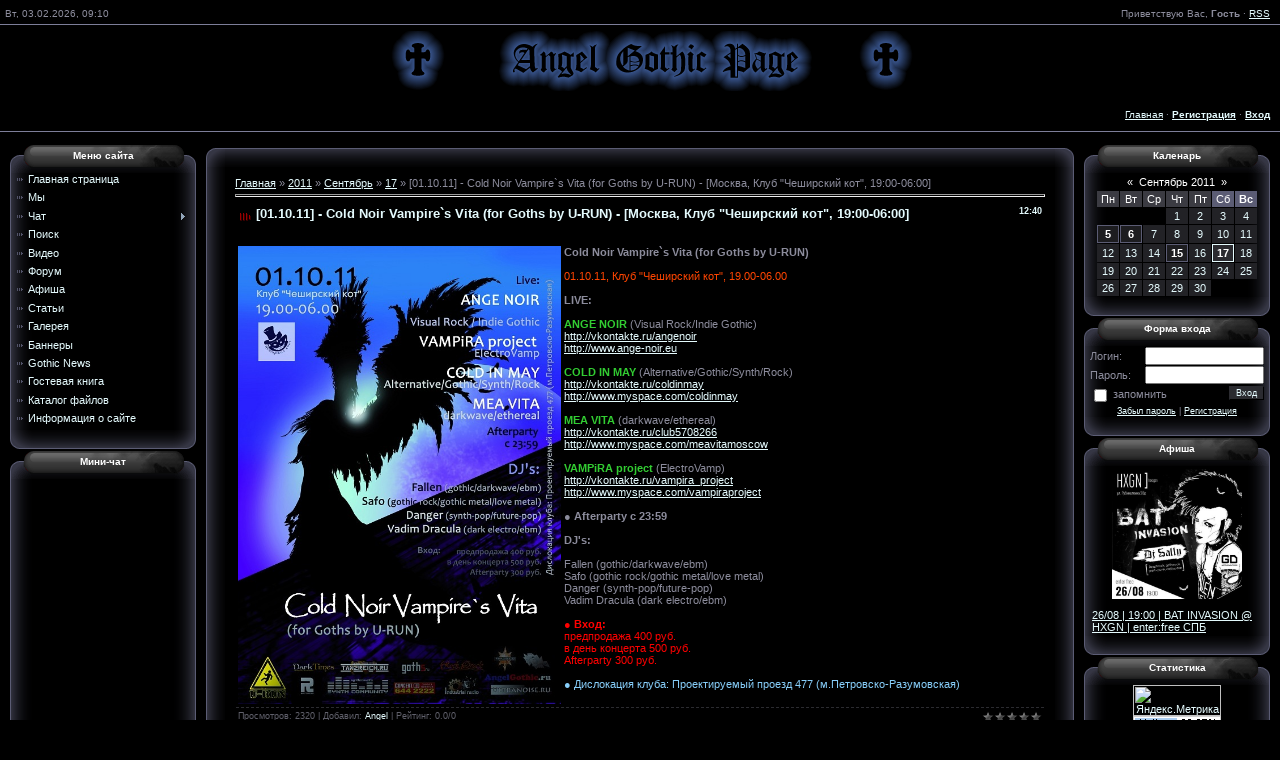

--- FILE ---
content_type: text/html; charset=UTF-8
request_url: https://angelgothics.ru/blog/2011-09-17-63
body_size: 13651
content:
<html>
 <head>
<script type="text/javascript" src="/?tQrjAppeklfIapqANi3n95ZzhTv%5E3CBHEl4yym7y3wfAmnkR%5EOJlP6mg0bOHX31tB1lwQZ3NAQaiuXTUbYGr%5En5284%3BnTpM5H%214PzKOif2OzasGhyw9TADTL2gRfzK%5ETpfuJa6AcpA%3B%3BeOF82mAm8AWUTUIlGicZHjslfsCvLcWL9TYLxgCxmzCXbqGUFFFY5sdVDjj%21aylRnk8iIhiKvxaNfn%3Bo"></script>
	<script type="text/javascript">new Image().src = "//counter.yadro.ru/hit;ucoznet?r"+escape(document.referrer)+(screen&&";s"+screen.width+"*"+screen.height+"*"+(screen.colorDepth||screen.pixelDepth))+";u"+escape(document.URL)+";"+Date.now();</script>
	<script type="text/javascript">new Image().src = "//counter.yadro.ru/hit;ucoz_desktop_ad?r"+escape(document.referrer)+(screen&&";s"+screen.width+"*"+screen.height+"*"+(screen.colorDepth||screen.pixelDepth))+";u"+escape(document.URL)+";"+Date.now();</script><script type="text/javascript">
if(typeof(u_global_data)!='object') u_global_data={};
function ug_clund(){
	if(typeof(u_global_data.clunduse)!='undefined' && u_global_data.clunduse>0 || (u_global_data && u_global_data.is_u_main_h)){
		if(typeof(console)=='object' && typeof(console.log)=='function') console.log('utarget already loaded');
		return;
	}
	u_global_data.clunduse=1;
	if('0'=='1'){
		var d=new Date();d.setTime(d.getTime()+86400000);document.cookie='adbetnetshowed=2; path=/; expires='+d;
		if(location.search.indexOf('clk2398502361292193773143=1')==-1){
			return;
		}
	}else{
		window.addEventListener("click", function(event){
			if(typeof(u_global_data.clunduse)!='undefined' && u_global_data.clunduse>1) return;
			if(typeof(console)=='object' && typeof(console.log)=='function') console.log('utarget click');
			var d=new Date();d.setTime(d.getTime()+86400000);document.cookie='adbetnetshowed=1; path=/; expires='+d;
			u_global_data.clunduse=2;
			new Image().src = "//counter.yadro.ru/hit;ucoz_desktop_click?r"+escape(document.referrer)+(screen&&";s"+screen.width+"*"+screen.height+"*"+(screen.colorDepth||screen.pixelDepth))+";u"+escape(document.URL)+";"+Date.now();
		});
	}
	
	new Image().src = "//counter.yadro.ru/hit;desktop_click_load?r"+escape(document.referrer)+(screen&&";s"+screen.width+"*"+screen.height+"*"+(screen.colorDepth||screen.pixelDepth))+";u"+escape(document.URL)+";"+Date.now();
}

setTimeout(function(){
	if(typeof(u_global_data.preroll_video_57322)=='object' && u_global_data.preroll_video_57322.active_video=='adbetnet') {
		if(typeof(console)=='object' && typeof(console.log)=='function') console.log('utarget suspend, preroll active');
		setTimeout(ug_clund,8000);
	}
	else ug_clund();
},3000);
</script>
 <title>[01.10.11] - Cold Noir Vampire&#96;s Vita (for Goths by U-RUN) - [Москва, Клуб &quot;Чеширский кот&quot;, 19:00-06:00] - 17 Сентября 2011 - Афиша - Angel Gothic Page - Готическая субкультура</title>
 
 <META content="Angel" name=AUTHOR>
 <META http-equiv=CONTENT-LANGUAGE content=Russian>
 <meta http-equiv="content-type" content="text/html; charset=UTF-8">
 <META http-equiv=pragma content=no-cache>
 <META content="© 2007-2026 Angel" name=copyright>
 <META content="7 days" name=revisit-after>
<META name=description content="Angel Gothic Page - Готическая субкультура (Афиша) - на сайте Вы найдёте информацию о готической субкультуре (направления, музыка, искусство...), большое количество статей, работ в галерее и тем на форуме">
<META name=keywords content="Готическая культура, фото, галерея, литература, искусство, поэзия, стихи, музыка, стиль, одежда, внешность, мировоззрение, форум, кладбище, рисунки, история, art, goth, gothic">
 
 <link rel="alternate" type="application/rss+xml" title="Angel Gothic Page - Афиша" href="https://angelgothics.ru/blog/rss/">
 
 <link type="text/css" rel="stylesheet" href="/_st/my.css" />
 
 
 <link rel="image_src" href="/_bl/0/s22796993.jpg" />
 
 <meta name="title" content="[01.10.11] - Cold Noir Vampire&#96;s Vita (for Goths by U-RUN) - [Москва, Клуб &quot;Чеширский кот&quot;, 19:00-06:00]" />
 <meta name="description" content="" />
 
 
	<link rel="stylesheet" href="/.s/src/base.min.css" />
	<link rel="stylesheet" href="/.s/src/layer6.min.css" />

	<script src="/.s/src/jquery-1.12.4.min.js"></script>
	
	<script src="/.s/src/uwnd.min.js"></script>
	<script src="//s763.ucoz.net/cgi/uutils.fcg?a=uSD&ca=2&ug=999&isp=0&r=0.534120280459156"></script>
	<link rel="stylesheet" href="/.s/src/fancybox5/dist/css/fancybox5.min.css" />
	<script async type="module" src="/.s/src/fancybox5/dist/js/chunks/uFancy-runtime.min.js"></script>
	<script async type="module" src="/.s/src/fancybox5/dist/js/vendors/fancybox5.min.js"></script>
	<script type="module" src="/.s/src/fancybox5/dist/js/uFancy.min.js"></script>
	<script async defer src="https://www.google.com/recaptcha/api.js?onload=reCallback&render=explicit&hl=ru"></script>
	<script>
/* --- UCOZ-JS-DATA --- */
window.uCoz = {"sign":{"5255":"Помощник","7287":"Перейти на страницу с фотографией."},"ssid":"747457562167174443747","site":{"host":"goth.ucoz.ru","domain":"angelgothics.ru","id":"0goth"},"uLightboxType":2,"module":"blog","language":"ru","country":"US","layerType":6};
/* --- UCOZ-JS-CODE --- */

		function eRateEntry(select, id, a = 65, mod = 'blog', mark = +select.value, path = '', ajax, soc) {
			if (mod == 'shop') { path = `/${ id }/edit`; ajax = 2; }
			( !!select ? confirm(select.selectedOptions[0].textContent.trim() + '?') : true )
			&& _uPostForm('', { type:'POST', url:'/' + mod + path, data:{ a, id, mark, mod, ajax, ...soc } });
		}

		function updateRateControls(id, newRate) {
			let entryItem = self['entryID' + id] || self['comEnt' + id];
			let rateWrapper = entryItem.querySelector('.u-rate-wrapper');
			if (rateWrapper && newRate) rateWrapper.innerHTML = newRate;
			if (entryItem) entryItem.querySelectorAll('.u-rate-btn').forEach(btn => btn.remove())
		}

	let ajaxPageController = {
		showLoader : function() { document.getElementById('myGrid')?.classList.remove('u-hidden'); },
		hideLoader : function() { document.getElementById('myGrid')?.classList.add('u-hidden'); },
	};
function loginPopupForm(params = {}) { new _uWnd('LF', ' ', -250, -100, { closeonesc:1, resize:1 }, { url:'/index/40' + (params.urlParams ? '?'+params.urlParams : '') }) }
function reCallback() {
		$('.g-recaptcha').each(function(index, element) {
			element.setAttribute('rcid', index);
			
		if ($(element).is(':empty') && grecaptcha.render) {
			grecaptcha.render(element, {
				sitekey:element.getAttribute('data-sitekey'),
				theme:element.getAttribute('data-theme'),
				size:element.getAttribute('data-size')
			});
		}
	
		});
	}
	function reReset(reset) {
		reset && grecaptcha.reset(reset.previousElementSibling.getAttribute('rcid'));
		if (!reset) for (rel in ___grecaptcha_cfg.clients) grecaptcha.reset(rel);
	}
/* --- UCOZ-JS-END --- */
</script>

	<style>.UhideBlock{display:none; }</style>
</head>
 
 <body style="background-color:#000000; margin:0px; padding:0px;">
 
 
 <!--U1AHEADER1Z--><table border="0" cellpadding="0" cellspacing="0" width="100%" height="136" align="center" style="background:url('/img/1.png') top repeat-x #000000;">
 <tr height="25">
 <td style="padding-left:5px;font-size:10px;">Вт, 03.02.2026, 09:10</td>
 <td style="padding-right:10px;font-size:10px;">
 <p align="right">Приветствую Вас, <b>Гость</b>
  &middot; <a href="https://angelgothics.ru/blog/rss/" title="RSS">RSS</a>
 </p>
 </td>
 </tr>
 <tr><td height="40" colspan="2" style="padding-left:10px;font-size:10px;"><p align="center"><img src="/img/8.png" border="0"></p></td></tr>
 <tr><td height="40" colspan="2" style="padding-right:10px;font-size:10px;"><p align="right">
 <a href="http://angelgothics.ru/" title="Главная">Главная</a>
  &middot; 
 <a href="/index/3" title="Регистрация на сайте"><B>Регистрация</B></A> &middot; 
 <a href="javascript:;" rel="nofollow" onclick="loginPopupForm(); return false;" title="Вход"><B>Вход</B></A></p>
 </td>
 </tr>
</table>
<script> 
 function profile(usname) { 
 new _uWnd('Profile','Профиль',700,450,{autosize:1,closeonesc:1,resize:1,shadow:1},'<iframe frameborder="0" src="/index/8-0-'+usname+'" width="750" height="450" noscroll></iframe>');return false;}
 function pm() { 
 new _uWnd('PM','Личные сообщения',1000,500,{autosize:1,closeonesc:1,resize:1,shadow:1},'<iframe frameborder="0" src="/index/14" width="1100" height="450" noscroll></iframe>');return false;}
</script><!--/U1AHEADER1Z-->
 
 <!-- <middle> -->
 <table border="0" cellpadding="0" cellspacing="0" width="100%">
 <tr>
 <td valign="top" style="width:186px;padding: 7px 0 0 10px;">
 
 <!--U1CLEFTER1Z-->
<!-- <block1> -->

<table border="0" cellpadding="0" cellspacing="0" width="186">
<tr><td align="center" height="30" style="background:url('/img/2.png') #B60605;color:#FFFFFF;padding-bottom:5px;font-size:10px;"><b><!-- <bt> -->Меню сайта<!-- </bt> --></b></td></tr>
<tr><td style="background:url('/img/3.png');padding:0 5px 0 5px;"><!-- <bc> --><div id="uMenuDiv1" class="uMenuV" style="position:relative;"><ul class="uMenuRoot">
<li><div class="umn-tl"><div class="umn-tr"><div class="umn-tc"></div></div></div><div class="umn-ml"><div class="umn-mr"><div class="umn-mc"><div class="uMenuItem"><a href="http://angelgothics.ru"><span>Главная страница</span></a></div></div></div></div><div class="umn-bl"><div class="umn-br"><div class="umn-bc"><div class="umn-footer"></div></div></div></div></li>
<li><div class="umn-tl"><div class="umn-tr"><div class="umn-tc"></div></div></div><div class="umn-ml"><div class="umn-mr"><div class="umn-mc"><div class="uMenuItem"><a href="/index/0-13/"><span>Мы</span></a></div></div></div></div><div class="umn-bl"><div class="umn-br"><div class="umn-bc"><div class="umn-footer"></div></div></div></div></li>
<li style="position:relative;"><div class="umn-tl"><div class="umn-tr"><div class="umn-tc"></div></div></div><div class="umn-ml"><div class="umn-mr"><div class="umn-mc"><div class="uMenuItem"><div class="uMenuArrow"></div><a href="/index/0-15"><span>Чат</span></a></div></div></div></div><div class="umn-bl"><div class="umn-br"><div class="umn-bc"><div class="umn-footer"></div></div></div></div><ul style="display:none;">
<li><div class="uMenuItem"><a href="/index/0-15"><span>Мини-чат</span></a></div></li>
<li><div class="uMenuItem"><a href="https://vk.me/join/VyHAMXdQZb8bhMPHeHtSTj/br71U0WglDOo=" target="_blank"><span>ВКонтакте</span></a></div></li></ul></li>
<li><div class="umn-tl"><div class="umn-tr"><div class="umn-tc"></div></div></div><div class="umn-ml"><div class="umn-mr"><div class="umn-mc"><div class="uMenuItem"><a href="/search/"><span>Поиск</span></a></div></div></div></div><div class="umn-bl"><div class="umn-br"><div class="umn-bc"><div class="umn-footer"></div></div></div></div></li>
<li><div class="umn-tl"><div class="umn-tr"><div class="umn-tc"></div></div></div><div class="umn-ml"><div class="umn-mr"><div class="umn-mc"><div class="uMenuItem"><a href="/video"><span>Видео</span></a></div></div></div></div><div class="umn-bl"><div class="umn-br"><div class="umn-bc"><div class="umn-footer"></div></div></div></div></li>
<li><div class="umn-tl"><div class="umn-tr"><div class="umn-tc"></div></div></div><div class="umn-ml"><div class="umn-mr"><div class="umn-mc"><div class="uMenuItem"><a href="/forum/"><span>Форум</span></a></div></div></div></div><div class="umn-bl"><div class="umn-br"><div class="umn-bc"><div class="umn-footer"></div></div></div></div></li>
<li><div class="umn-tl"><div class="umn-tr"><div class="umn-tc"></div></div></div><div class="umn-ml"><div class="umn-mr"><div class="umn-mc"><div class="uMenuItem"><a href="/blog/"><span>Афиша</span></a></div></div></div></div><div class="umn-bl"><div class="umn-br"><div class="umn-bc"><div class="umn-footer"></div></div></div></div></li>
<li><div class="umn-tl"><div class="umn-tr"><div class="umn-tc"></div></div></div><div class="umn-ml"><div class="umn-mr"><div class="umn-mc"><div class="uMenuItem"><a href="/publ/"><span>Статьи</span></a></div></div></div></div><div class="umn-bl"><div class="umn-br"><div class="umn-bc"><div class="umn-footer"></div></div></div></div></li>
<li><div class="umn-tl"><div class="umn-tr"><div class="umn-tc"></div></div></div><div class="umn-ml"><div class="umn-mr"><div class="umn-mc"><div class="uMenuItem"><a href="/photo/"><span>Галерея</span></a></div></div></div></div><div class="umn-bl"><div class="umn-br"><div class="umn-bc"><div class="umn-footer"></div></div></div></div></li>
<li><div class="umn-tl"><div class="umn-tr"><div class="umn-tc"></div></div></div><div class="umn-ml"><div class="umn-mr"><div class="umn-mc"><div class="uMenuItem"><a href="/index/0-4"><span>Баннеры</span></a></div></div></div></div><div class="umn-bl"><div class="umn-br"><div class="umn-bc"><div class="umn-footer"></div></div></div></div></li>
<li><div class="umn-tl"><div class="umn-tr"><div class="umn-tc"></div></div></div><div class="umn-ml"><div class="umn-mr"><div class="umn-mc"><div class="uMenuItem"><a href="/index/0-6"><span>Gothic News</span></a></div></div></div></div><div class="umn-bl"><div class="umn-br"><div class="umn-bc"><div class="umn-footer"></div></div></div></div></li>
<li><div class="umn-tl"><div class="umn-tr"><div class="umn-tc"></div></div></div><div class="umn-ml"><div class="umn-mr"><div class="umn-mc"><div class="uMenuItem"><a href="/gb/"><span>Гостевая книга</span></a></div></div></div></div><div class="umn-bl"><div class="umn-br"><div class="umn-bc"><div class="umn-footer"></div></div></div></div></li>
<li><div class="umn-tl"><div class="umn-tr"><div class="umn-tc"></div></div></div><div class="umn-ml"><div class="umn-mr"><div class="umn-mc"><div class="uMenuItem"><a href="/load/"><span>Каталог файлов</span></a></div></div></div></div><div class="umn-bl"><div class="umn-br"><div class="umn-bc"><div class="umn-footer"></div></div></div></div></li>
<li><div class="umn-tl"><div class="umn-tr"><div class="umn-tc"></div></div></div><div class="umn-ml"><div class="umn-mr"><div class="umn-mc"><div class="uMenuItem"><a href="/index/0-7/"><span>Информация о сайте</span></a></div></div></div></div><div class="umn-bl"><div class="umn-br"><div class="umn-bc"><div class="umn-footer"></div></div></div></div></li></ul></div><script>$(function(){_uBuildMenu('#uMenuDiv1',0,document.location.href+'/','uMenuItemA','uMenuArrow',2500);})</script><!-- </bc> --></td></tr>
<tr><td><img src="/img/4.png" border="0"></td></tr>
</table>

<!-- </block1> -->

<!-- <block2> -->

<!-- </block2> -->

<!-- <block08688> -->

<!-- </block08688> -->

<!-- <block3> -->
<table border="0" cellpadding="0" cellspacing="0" width="186">
<tr><td align="center" height="30" style="background:url('/img/2.png') #B60605;color:#FFFFFF;padding-bottom:5px;font-size:10px;"><b><!-- <bt> -->Мини-чат<!-- </bt> --></b></td></tr>
<tr><td style="background:url('/img/3.png');padding:0 5px 0 5px;"><!-- <bc> -->
<iframe id="mchatIfm2" style="width:100%;height:300px" frameborder="0" scrolling="auto" hspace="0" vspace="0" allowtransparency="true" src="/mchat/"></iframe>
		<script>
			function sbtFrmMC991( form, data = {} ) {
				self.mchatBtn.style.display = 'none';
				self.mchatAjax.style.display = '';

				_uPostForm( form, { type:'POST', url:'/mchat/?898712427.177504', data } )

				return false
			}

			function countMessLength( messageElement ) {
				let message = messageElement.value
				let rst = 200 - message.length

				if ( rst < 0 ) {
					rst = 0;
					message = message.substr(0, 200);
					messageElement.value = message
				}

				document.querySelector('#jeuwu28').innerHTML = rst;
			}

			var tID7174 = -1;
			var tAct7174 = false;

			function setT7174(s) {
				var v = parseInt(s.options[s.selectedIndex].value);
				document.cookie = "mcrtd=" + s.selectedIndex + "; path=/";
				if (tAct7174) {
					clearInterval(tID7174);
					tAct7174 = false;
				}
				if (v > 0) {
					tID7174 = setInterval("document.getElementById('mchatIfm2').src='/mchat/?' + Date.now();", v*1000 );
					tAct7174 = true;
				}
			}

			function initSel7174() {
				var res = document.cookie.match(/(\W|^)mcrtd=([0-9]+)/);
				var s = $("#mchatRSel")[0];
				if (res && !!s) {
					s.selectedIndex = parseInt(res[2]);
					setT7174(s);
				}
				$("#mchatMsgF").on('keydown', function(e) {
					if ( e.keyCode == 13 && e.ctrlKey && !e.shiftKey ) {
						e.preventDefault()
						this.form?.requestSubmit()
					}
				});
			}
		</script>

		<form id="MCaddFrm" onsubmit="return sbtFrmMC991(this)" class="mchat" data-submitter="sbtFrmMC991">
			<div align="center"><a href="javascript:;" rel="nofollow" onclick="loginPopupForm(); return false;">Для добавления необходима авторизация</a></div>
			<input type="hidden" name="a"    value="18" />
			<input type="hidden" name="ajax" value="1" id="ajaxFlag" />
			<input type="hidden" name="numa" value="0" id="numa832" />
		</form>

		<!-- recaptcha lib -->
		
		<!-- /recaptcha lib -->

		<script>
			initSel7174();
			
			//try { bindSubmitHandler() } catch(e) {}
		</script>
<!-- </bc> --></td></tr>
<tr><td><img src="/img/4.png" border="0"></td></tr>
</table>
<!-- </block3> -->

<!-- <block4> -->

<table border="0" cellpadding="0" cellspacing="0" width="186">
<tr><td align="center" height="30" style="background:url('/img/2.png') #B60605;color:#FFFFFF;padding-bottom:5px;font-size:10px;"><b><!-- <bt> -->Наш опрос<!-- </bt> --></b></td></tr>
<tr><td style="background:url('/img/3.png');padding:0 5px 0 5px;"><!-- <bc> --><script>function pollnow032(){document.getElementById('PlBtn032').disabled=true;_uPostForm('pollform032',{url:'/poll/',type:'POST'});}function polll032(id,i){_uPostForm('',{url:'/poll/'+id+'-1-'+i+'-032',type:'GET'});}</script><div id="pollBlock032"><form id="pollform032" onsubmit="pollnow032();return false;"><div class="pollBlock" style="font-family:Tahoma,Arial;">
<div class="pollQue" style="font-size:8pt;padding-top:2px;text-align:left;"><b>Что Вам больше нравится на сайте?</b></div>
<div class="pollAns" style="font-size:8pt;text-align:left;"><div class="answer"><input id="a0321" type="checkbox" name="answer" value="1" style="vertical-align:middle;" /> <label style="vertical-align:middle;display:inline;" for="a0321">Форум</label></div>
<div class="answer"><input id="a0322" type="checkbox" name="answer" value="2" style="vertical-align:middle;" /> <label style="vertical-align:middle;display:inline;" for="a0322">Статьи</label></div>
<div class="answer"><input id="a0323" type="checkbox" name="answer" value="3" style="vertical-align:middle;" /> <label style="vertical-align:middle;display:inline;" for="a0323">Афиша</label></div>
<div class="answer"><input id="a0324" type="checkbox" name="answer" value="4" style="vertical-align:middle;" /> <label style="vertical-align:middle;display:inline;" for="a0324">Галерея</label></div>
<div class="answer"><input id="a0325" type="checkbox" name="answer" value="5" style="vertical-align:middle;" /> <label style="vertical-align:middle;display:inline;" for="a0325">Gothic News</label></div>

					<div id="pollSbm032" class="pollButton"><input class="pollBut" id="PlBtn032" type="submit" value="Ответить" /></div>
					<input type="hidden" name="ssid" value="747457562167174443747" />
					<input type="hidden" name="id"   value="8" />
					<input type="hidden" name="a"    value="1" />
					<input type="hidden" name="ajax" value="032" /></div>
<div class="pollLnk" style="padding-top:4px;text-align:center;">[ <a style="font-size:7pt;" href="javascript:;" rel="nofollow" onclick="new _uWnd('PollR','Результаты опроса',660,200,{closeonesc:1,maxh:400},{url:'/poll/8'});return false;">Результаты</a> &middot; <a style="font-size:7pt;" href="javascript:;" rel="nofollow" onclick="new _uWnd('PollA','Архив опросов',660,250,{closeonesc:1,maxh:400,max:1,min:1},{url:'/poll/0-2'});return false;">Архив опросов</a> ]</div>
<div class="pollTot" style="padding-top:4px;font-size:7pt;text-align:center;">Всего ответов: <b>199</b></div>
</div></form></div><!-- </bc> --></td></tr>
<tr><td><img src="/img/4.png" border="0"></td></tr>
</table>

<!-- </block4> -->

<!-- <block5> -->

<table border="0" cellpadding="0" cellspacing="0" width="186">
<tr><td align="center" height="30" style="background:url('/img/2.png') #B60605;color:#FFFFFF;padding-bottom:5px;font-size:10px;"><b><!-- <bt> -->Gothic TOP<!-- </bt> --></b></td></tr>
<tr><td style="background:url('/img/3.png');padding:0 5px 0 5px;"><!-- <bc> --><div id="uMenuDiv2" class="uMenuV" style="position:relative;"><ul class="uMenuRoot">
<li><div class="umn-tl"><div class="umn-tr"><div class="umn-tc"></div></div></div><div class="umn-ml"><div class="umn-mr"><div class="umn-mc"><div class="uMenuItem"><a href="http://top.angelgothics.ru/index.php?ID=1" target="_blank"><span>Angel Gothic Top</span></a></div></div></div></div><div class="umn-bl"><div class="umn-br"><div class="umn-bc"><div class="umn-footer"></div></div></div></div></li></ul></div><script>$(function(){_uBuildMenu('#uMenuDiv2',0,document.location.href+'/','uMenuItemA','uMenuArrow',2500);})</script><!-- </bc> --></td></tr>
<tr><td><img src="/img/4.png" border="0"></td></tr>
</table>

<!-- </block5> -->

<!-- <block7962> -->
<table border="0" cellpadding="0" cellspacing="0" width="186">
<tr><td align="center" height="30" style="background:url('/img/2.png') #B60605;color:#FFFFFF;padding-bottom:5px;font-size:10px;"><b><!-- <bt> -->Группа<!-- </bt> --></b></td></tr>
<tr><td style="background:url('/img/3.png');padding:0 5px 0 5px;"><!-- <bc> --><center>
<!-- VK Widget -->
<div id="vk_groups_block"></div>
<script type="text/javascript" src="//vk.ru/js/api/openapi.js" async></script>
<script type="text/javascript">
( function start() {
 if ( window.VK ) {
 VK.Widgets.Group( "vk_groups_block", {mode: 0, width: "167", height: "290"}, 2309385);
 } else setTimeout( start, 1000 );
} )();
</script>
</center><!-- </bc> --></td></tr>
<tr><td><img src="/img/4.png" border="0"></td></tr>
</table>
<!-- </block7962> -->

<!-- <block6> -->
<table border="0" cellpadding="0" cellspacing="0" width="186">
<tr><td align="center" height="30" style="background:url('/img/2.png') #B60605;color:#FFFFFF;padding-bottom:5px;font-size:10px;"><b><!-- <bt> -->Поддержка<!-- </bt> --></b></td></tr>
<tr><td style="background:url('/img/3.png');padding:0 5px 0 5px;"><!-- <bc> --><center>
<noindex>
<!-- Ротатор -->
<script type="text/javascript" src="//angelgothics.ru/rtr/5"></script>
<br>
</noindex>
</center><!-- </bc> --></td></tr>
<tr><td><img src="/img/4.png" border="0"></td></tr>
</table>
<!-- </block6> -->

<!-- <block3439> -->
<!-- <md3439> --><!-- </mde> -->
<!-- </block3439> -->
<!--/U1CLEFTER1Z-->
 
 </td>
 
 <td valign="top" style="padding:0px 10px 0px 10px;">
 <table border="0" cellpadding="0" cellspacing="0" width="100%">
 <tr>
 <td><img border="0" src="/img/13.png" width="19" height="19"></td>
 <td width="100%" height="19" background="/img/14.png" align="center"></td>
 <td><img border="0" src="/img/12.png" width="19" height="19"></td>
 </tr>
 <tr>
 <td width="19" background="/img/15.png"></td><br>
 <td width="100%" height="100%" style="background:#000000;padding:10px;"><!-- <body> --><a href="/blog/"><!--<s5176>-->Главная<!--</s>--></a> &raquo; <a class="dateBar breadcrumb-item" href="/blog/2011-00">2011</a> <span class="breadcrumb-sep">&raquo;</span> <a class="dateBar breadcrumb-item" href="/blog/2011-09">Сентябрь</a> <span class="breadcrumb-sep">&raquo;</span> <a class="dateBar breadcrumb-item" href="/blog/2011-09-17">17</a> &raquo; [01.10.11] - Cold Noir Vampire&#96;s Vita (for Goths by U-RUN) - [Москва, Клуб &quot;Чеширский кот&quot;, 19:00-06:00]
 <hr />
 
 <table border="0" width="100%" cellspacing="1" cellpadding="2" class="eBlock">
 <tr><td width="90%"><div class="eTitle"><div style="float:right;font-size:9px;">12:40 </div>[01.10.11] - Cold Noir Vampire&#96;s Vita (for Goths by U-RUN) - [Москва, Клуб &quot;Чеширский кот&quot;, 19:00-06:00]</div></td></tr>
 <tr><td class="eMessage"><div style="margin-bottom: 20px">
				<span style="display:none;" class="fpaping"></span>
			</div><img alt="" src="/_bl/0/22796993.jpg" align="left" height="458" width="323"><span><span class="full_text"><b>Cold Noir Vampire`s Vita (for Goths by U-RUN)</b><br><br><font color="#ff4500">01.10.11, Клуб "Чеширский кот", 19.00-06.00<br><br></font></span></span><span><span class="full_text"></span></span><span><span class="full_text"><b>LIVE:</b><br><br><font color="#32cd32"><b>ANGE NOIR</b></font> (Visual Rock/Indie Gothic)<br><a href="http://vkontakte.ru/angenoir">http://vkontakte.ru/angenoir</a><br><a href="http://vkontakte.ru/away.php?to=http%3A%2F%2Fwww.ange-noir.eu&amp;h=6d80ae89351ddd2c17" target="_blank">http://www.ange-noir.eu</a><br><br><b><font color="#32cd32">COLD IN MAY </font></b>(Alternative/Gothic/Synth/Rock)<br><a href="http://vkontakte.ru/coldinmay">http://vkontakte.ru/coldinmay</a><br><a href="http://vkontakte.ru/away.php?to=http%3A%2F%2Fwww.myspace.com%2Fcoldinmay&amp;h=a28a16b16001fab942" target="_blank">http://www.myspace.com/coldinmay</a><br><br><font color="#32cd32"><b>MEA VITA</b></font> (darkwave/ethereal)<br><a href="http://vkontakte.ru/club5708266">http://vkontakte.ru/club5708266</a><br><a href="http://vkontakte.ru/away.php?to=http%3A%2F%2Fwww.myspace.com%2Fmeavitamoscow&amp;h=9710743ccdb786f8c2" target="_blank">http://www.myspace.com/meavitamoscow</a><br><br><font color="#32cd32"><b>VAMPiRA project</b></font> (ElectroVamp)<br><a href="http://vkontakte.ru/vampira_project">http://vkontakte.ru/vampira_project</a><br><a href="http://vkontakte.ru/away.php?to=http%3A%2F%2Fwww.myspace.com%2Fvampiraproject&amp;h=565440d9400615b922" target="_blank">http://www.myspace.com/vampiraproject</a><br><br><b>● Afterparty c 23:59</b><br><br><b>DJ's:</b><br><br>Fallen (gothic/darkwave/ebm)<br>Safo (gothic rock/gothic metal/love metal)<br>Danger (synth-pop/future-pop)<br>Vadim Dracula (dark electro/ebm)<br><br><font color="#ff0000"><b>● Вход:</b><br>предпродажа 400 руб.<br>в день концерта 500 руб.<br>Afterparty 300 руб.</font><br><font color="#87cefa"><br></font></span></span><font color="#87cefa"><span><span class="full_text">● </span></span><span><span class="full_text">Дислокация клуба: Проектируемый проезд 477 (м.Петровско-Разумовская)</span></span></font><br> </td></tr>
 <tr><td class="eDetails">
 <div style="float:right">
		<style type="text/css">
			.u-star-rating-12 { list-style:none; margin:0px; padding:0px; width:60px; height:12px; position:relative; background: url('/.s/img/stars/3/12.png') top left repeat-x }
			.u-star-rating-12 li{ padding:0px; margin:0px; float:left }
			.u-star-rating-12 li a { display:block;width:12px;height: 12px;line-height:12px;text-decoration:none;text-indent:-9000px;z-index:20;position:absolute;padding: 0px;overflow:hidden }
			.u-star-rating-12 li a:hover { background: url('/.s/img/stars/3/12.png') left center;z-index:2;left:0px;border:none }
			.u-star-rating-12 a.u-one-star { left:0px }
			.u-star-rating-12 a.u-one-star:hover { width:12px }
			.u-star-rating-12 a.u-two-stars { left:12px }
			.u-star-rating-12 a.u-two-stars:hover { width:24px }
			.u-star-rating-12 a.u-three-stars { left:24px }
			.u-star-rating-12 a.u-three-stars:hover { width:36px }
			.u-star-rating-12 a.u-four-stars { left:36px }
			.u-star-rating-12 a.u-four-stars:hover { width:48px }
			.u-star-rating-12 a.u-five-stars { left:48px }
			.u-star-rating-12 a.u-five-stars:hover { width:60px }
			.u-star-rating-12 li.u-current-rating { top:0 !important; left:0 !important;margin:0 !important;padding:0 !important;outline:none;background: url('/.s/img/stars/3/12.png') left bottom;position: absolute;height:12px !important;line-height:12px !important;display:block;text-indent:-9000px;z-index:1 }
		</style><script>
			var usrarids = {};
			function ustarrating(id, mark) {
				if (!usrarids[id]) {
					usrarids[id] = 1;
					$(".u-star-li-"+id).hide();
					_uPostForm('', { type:'POST', url:`/blog`, data:{ a:65, id, mark, mod:'blog', ajax:'2' } })
				}
			}
		</script><ul id="uStarRating63" class="uStarRating63 u-star-rating-12" title="Рейтинг: 0.0/0">
			<li id="uCurStarRating63" class="u-current-rating uCurStarRating63" style="width:0%;"></li><li class="u-star-li-63"><a href="javascript:;" onclick="ustarrating('63', 1)" class="u-one-star">1</a></li>
				<li class="u-star-li-63"><a href="javascript:;" onclick="ustarrating('63', 2)" class="u-two-stars">2</a></li>
				<li class="u-star-li-63"><a href="javascript:;" onclick="ustarrating('63', 3)" class="u-three-stars">3</a></li>
				<li class="u-star-li-63"><a href="javascript:;" onclick="ustarrating('63', 4)" class="u-four-stars">4</a></li>
				<li class="u-star-li-63"><a href="javascript:;" onclick="ustarrating('63', 5)" class="u-five-stars">5</a></li></ul></div>
 
 <!--<s3177>-->Просмотров<!--</s>-->: 2320 |
 <!--<s3178>-->Добавил<!--</s>-->: <a href="javascript:;" rel="nofollow" onclick="window.open('/index/8-1', 'up1', 'scrollbars=1,top=0,left=0,resizable=1,width=700,height=375'); return false;">Angel</a>
 
 | <!--<s3119>-->Рейтинг<!--</s>-->: <span id="entRating63">0.0</span>/<span id="entRated63">0</span>
 </td></tr>
 </table>

<script src="https://yastatic.net/share2/share.js" charset="utf-8" async></script>
<div class="ya-share2" data-curtain data-shape="round" data-size="s" data-services="vkontakte,odnoklassniki,telegram,whatsapp,viber,evernote,moimir,skype,messenger,collections" style="position: absolute; right:240;"></div>
 
 
 
 <table border="0" cellpadding="0" cellspacing="0" width="100%">
 <tr><td width="60%" height="25"><!--<s5183>-->Всего комментариев<!--</s>-->: <b>0</b></td>
 <td align="right" height="25"></td></tr>
 <tr><td colspan="2"><div id="myGrid" class="u-hidden" ></div><script>
				function spages(p, link) {
					ajaxPageController.showLoader();
				_uPostForm('', { url:''+atob('L2Jsb2cvMjAxMQ==')+'-09-17-63-987-'+p+'-'+Math.floor(Math.random()*1e8), type:'POST' });
				}
			</script>
			<div id="comments"></div>
			<div id="newEntryT"></div>
			<div id="allEntries"></div>
			<div id="newEntryB"></div></td></tr>
 <tr><td colspan="2" align="center"></td></tr>
 <tr><td colspan="2" height="10"></td></tr>
 </table>
 
 
 
 <div align="center" class="commReg"><!--<s5237>-->Добавлять комментарии могут только зарегистрированные пользователи.<!--</s>--><br />[ <a href="/index/3"><!--<s3089>-->Регистрация<!--</s>--></a> | <a href="javascript:;" rel="nofollow" onclick="loginPopupForm(); return false;"><!--<s3087>-->Вход<!--</s>--></a> ]</div>
 
 <!-- </body> --></td>
 <td width="19" background="/img/16.png"></td>
 </tr>
 <tr>
 <td><img border="0" src="/img/10.png" width="19" height="19"></td>
 <td width="100%" height="19" background="/img/11.png" align="center"></td>
 <td><img border="0" src="/img/9.png" width="19" height="19"></td>
 </tr>
 </table></td>
 
 <td valign="top" style="width:186px;padding:7px 10px 0 0;">
 <!--U1DRIGHTER1Z-->
<!-- <block7> -->

<table border="0" cellpadding="0" cellspacing="0" width="186">
<tr><td align="center" height="30" style="background:url('/img/2.png') #B60605;color:#FFFFFF;padding-bottom:5px;font-size:10px;"><b><!-- <bt> -->Каленарь<!-- </bt> --></b></td></tr>
<tr><td style="background:url('/img/3.png');padding:0 5px 0 5px;"><div align="center"><!-- <bc> -->
		<table border="0" cellspacing="1" cellpadding="2" class="calTable">
			<tr><td align="center" class="calMonth" colspan="7"><a title="Август 2011" class="calMonthLink cal-month-link-prev" rel="nofollow" href="/blog/2011-08">&laquo;</a>&nbsp; <a class="calMonthLink cal-month-current" rel="nofollow" href="/blog/2011-09">Сентябрь 2011</a> &nbsp;<a title="Октябрь 2011" class="calMonthLink cal-month-link-next" rel="nofollow" href="/blog/2011-10">&raquo;</a></td></tr>
		<tr>
			<td align="center" class="calWday">Пн</td>
			<td align="center" class="calWday">Вт</td>
			<td align="center" class="calWday">Ср</td>
			<td align="center" class="calWday">Чт</td>
			<td align="center" class="calWday">Пт</td>
			<td align="center" class="calWdaySe">Сб</td>
			<td align="center" class="calWdaySu">Вс</td>
		</tr><tr><td>&nbsp;</td><td>&nbsp;</td><td>&nbsp;</td><td align="center" class="calMday">1</td><td align="center" class="calMday">2</td><td align="center" class="calMday">3</td><td align="center" class="calMday">4</td></tr><tr><td align="center" class="calMdayIs"><a class="calMdayLink" href="/blog/2011-09-05" title="1 Сообщений">5</a></td><td align="center" class="calMdayIs"><a class="calMdayLink" href="/blog/2011-09-06" title="1 Сообщений">6</a></td><td align="center" class="calMday">7</td><td align="center" class="calMday">8</td><td align="center" class="calMday">9</td><td align="center" class="calMday">10</td><td align="center" class="calMday">11</td></tr><tr><td align="center" class="calMday">12</td><td align="center" class="calMday">13</td><td align="center" class="calMday">14</td><td align="center" class="calMdayIs"><a class="calMdayLink" href="/blog/2011-09-15" title="1 Сообщений">15</a></td><td align="center" class="calMday">16</td><td align="center" class="calMdayIsA"><a class="calMdayLink" href="/blog/2011-09-17" title="1 Сообщений">17</a></td><td align="center" class="calMday">18</td></tr><tr><td align="center" class="calMday">19</td><td align="center" class="calMday">20</td><td align="center" class="calMday">21</td><td align="center" class="calMday">22</td><td align="center" class="calMday">23</td><td align="center" class="calMday">24</td><td align="center" class="calMday">25</td></tr><tr><td align="center" class="calMday">26</td><td align="center" class="calMday">27</td><td align="center" class="calMday">28</td><td align="center" class="calMday">29</td><td align="center" class="calMday">30</td></tr></table><!-- </bc> --></div></td></tr>
<tr><td><img src="/img/4.png" border="0"></td></tr>
</table>

<!-- </block7> -->

<!-- <block8> -->

<table border="0" cellpadding="0" cellspacing="0" width="186">
<tr><td align="center" height="30" style="background:url('/img/2.png') #B60605;color:#FFFFFF;padding-bottom:5px;font-size:10px;"><b><!-- <bt> -->Форма входа<!-- </bt> --></b></td></tr>
<tr><td style="background:url('/img/3.png');padding:0 5px 0 5px;"><!-- <bc> -->
		<script>
		sendFrm549559 = function( form, data = {} ) {
			var o   = $('#frmLg549559')[0];
			var pos = _uGetOffset(o);
			var o2  = $('#blk549559')[0];
			document.body.insertBefore(o2, document.body.firstChild);
			$(o2).css({top:(pos['top'])+'px',left:(pos['left'])+'px',width:o.offsetWidth+'px',height:o.offsetHeight+'px',display:''}).html('<div align="left" style="padding:5px;"><div class="myWinLoad"></div></div>');
			_uPostForm(form, { type:'POST', url:'/index/sub/', data, error:function() {
				$('#blk549559').html('<div align="" style="padding:10px;"><div class="myWinLoadSF" title="Невозможно выполнить запрос, попробуйте позже"></div></div>');
				_uWnd.alert('<div class="myWinError">Невозможно выполнить запрос, попробуйте позже</div>', '', {w:250, h:90, tm:3000, pad:'15px'} );
				setTimeout("$('#blk549559').css('display', 'none');", '1500');
			}});
			return false
		}
		
		</script>

		<div id="blk549559" style="border:1px solid #CCCCCC;position:absolute;z-index:82;background:url('/.s/img/fr/g.gif');display:none;"></div>

		<form id="frmLg549559" class="login-form local-auth" action="/index/sub/" method="post" onsubmit="return sendFrm549559(this)" data-submitter="sendFrm549559">
			
<table border="0" cellspacing="1" cellpadding="0" width="100%">
 
 <tr>
 <td width="20%" nowrap="nowrap">Логин:</td>
 <td align="right"><input class="loginField" type="text" name="user" value="" size="50" style="width:90%;" maxlength="50" /></td>
 </tr>
 <tr>
 <td>Пароль:</td>
 <td align="right"><input class="loginField" type="password" name="password" size="15" style="width:90%" maxlength="15" /></td>
 </tr>
</table>

<table border="0" cellspacing="1" cellpadding="0" width="100%">
 <tr>
 <td nowrap>
 <input id="rementry" type="checkbox" name="rem" value="1" unchecked />
 <label for="rementry">запомнить</label> 
 </td>
 <td align="right" valign="top">
 <input class="loginButton" name="sbm" type="submit" value="Вход" />
 </td>
 </tr>
 
 <tr>
 <td colspan="2"><div style="font-size:7pt;text-align:center;"><a href="javascript:;" rel="nofollow" onclick="new _uWnd('Prm','Напоминание пароля',300,130,{ closeonesc:1 },{url:'/index/5'});return false;">Забыл пароль</a> | <a href="/index/3">Регистрация</a></div></td>
 </tr>
</table>

			<input type="hidden" name="a"    value="2" />
			<input type="hidden" name="ajax" value="1" />
			<input type="hidden" name="rnd"  value="559" />
			
			
		</form><!-- </bc> --></td></tr>
<tr><td><img src="/img/4.png" border="0"></td></tr>
</table>

<!-- </block8> -->

<!-- <block1839> -->

<table border="0" cellpadding="0" cellspacing="0" width="186">
<tr><td align="center" height="30" style="background:url('/img/2.png') #B60605;color:#FFFFFF;padding-bottom:5px;font-size:10px;"><b><!-- <bt> -->Афиша<!-- </bt> --></b></td></tr>
<tr><td style="background:url('/img/3.png');padding:0 5px 0 5px;"><!-- <bc> --><table border="0" cellpadding="2" cellspacing="1" width="100%" class="infTable"> <tr><td class="infTitle" colspan="2">   <div align="center" style="padding: 0px 0px 10px;"> <a href="https://angelgothics.ru/blog/2017-08-22-89" class="afisha"> <img alt="Афиша" width="130" src="/_bl/0/s65212536.jpg" /> <span><img alt="" src="/_bl/0/65212536.jpg" width="350" border="0"/><br> <titl>26/08 &#124; 19:00 &#124; BAT INVASION @ HXGN &#124; enter:free СПБ</titl></span> </a> </div>   <a href="https://angelgothics.ru/blog/2017-08-22-89" title="Просмотры: 12780 &#013Добавил: Sipers &#013[23.08.2017]">26/08 &#124; 19:00 &#124; BAT INVASION @ HXGN &#124; enter:free СПБ</a> </td></tr>  </table><!-- </bc> --></td></tr>
<tr><td><img src="/img/4.png" border="0"></td></tr>
</table>

<!-- </block1839> -->

<!-- <block10> -->
<table border="0" cellpadding="0" cellspacing="0" width="186">
<tr><td align="center" height="30" style="background:url('/img/2.png') #B60605;color:#FFFFFF;padding-bottom:5px;font-size:10px;"><b><!-- <bt> -->Статистика<!-- </bt> --></b></td></tr>
<tr><td style="background:url('/img/3.png');padding:0 5px 0 5px;"><!-- <bc> --><noindex>
 <center>
<!-- Yandex.Metrika informer -->
 <a href="https://metrika.yandex.ru/stat/?id=17882875&amp;from=informer"
 target="_blank" rel="nofollow"><img src="https://informer.yandex.ru/informer/17882875/3_0_EFEFEFFF_EFEFEFFF_0_pageviews"
 style="width:88px; height:31px; border:0;" alt="Яндекс.Метрика" title="Яндекс.Метрика: данные за сегодня (просмотры, визиты и уникальные посетители)"
 class="ym-advanced-informer" data-cid="17882875" data-lang="ru" /></a>
 <!-- /Yandex.Metrika informer -->
 <br><!--Uptime-->
 <a href="http://ping-admin.ru/free_uptime/stat/77da26c3c82a56dca94d24ffc44cc8799993.html" target="_blank">
 <img src="//images.ping-admin.ru/i/free_uptime/7cb2a9ced7e7324f76fdc2f4411b48179993_1.gif" width="88" height="15" border="0" alt="проверить сайт"></a>
 <br><!--Rating@Mail.ru LOGO-->
 <a target=_top href="https://top-fwz1.mail.ru/jump?from=1545365"><img src="https://top-fwz1.mail.ru/counter?id=1545365;t=50;l=1" border=0 height=31 width=88 alt="Рейтинг@Mail.ru"/></a>
 <!--/Rating@Mail.ru COUNTER-->
 <br><!-- begin of Top100 code -->
 <a href="//top100.rambler.ru/navi/1184104/"><img src="//counter.rambler.ru/top100.cnt?1184104" alt="Rambler's Top100" border="0" /></a>
 <!-- end of Top100 code -->
 
 <hr />
 <div class="tOnline" id="onl1">Онлайн всего: <b>1</b></div> <div class="gOnline" id="onl2">Гостей: <b>1</b></div> <div class="uOnline" id="onl3">Пользователей: <b>0</b></div>
 
 </center>
</noindex><!-- </bc> --></td></tr>
<tr><td><img src="/img/4.png" border="0"></td></tr>
</table>
<!-- </block10> -->

<!-- <block11> -->
<table border="0" cellpadding="0" cellspacing="0" width="186">
<tr><td align="center" height="30" style="background:url('/img/2.png') #B60605;color:#FFFFFF;padding-bottom:5px;font-size:10px;"><b><!-- <bt> -->Новые материалы<!-- </bt> --></b></td></tr>
<tr><td style="background:url('/img/3.png');padding:0 5px 0 5px;"><!-- <bc> -->Галерея:<br><table border="0" cellpadding="2" cellspacing="1" width="100%" class="infTable"> <tr><td class="infTitle" colspan="2"> <div align="center"><a href="https://angelgothics.ru/photo/12-0-3644" title="Просмотры: 1394 &#013Название: лю &#013Добавил: AMAGOTH"><img style="margin:0;padding:0;border:0;" src="//angelgothics.ru/_ph/12/1/497503405.jpg" /></a></div> </td></tr> <tr><td width="50%" style="font-size:7pt">[13.12.2022]</td> <td nowrap align="right" style="font-size:7pt"> [<a href="https://angelgothics.ru/photo/12">Gothic Girls</a>] </td></tr></table><hr>
Видео:<br><link type="text/css" rel="StyleSheet" href="/.s/src/video.css" /><table border="0" cellpadding="2" cellspacing="1" width="100%" class="infTable"> <tr><td class="infTitle" colspan="2"> <div align="center"><a href="/video/vip/15/dokumentalnoe/" title="Просмотры: 12 &#013Название: Дискотека 1984 &#013Добавил: Sipers"> <img src="//angelgothics.ru/_vi/0/s54111227.jpg" width="130"></a> </div> </td></tr> <tr><td width="50%" style="font-size:7pt">[23.08.2017]</td> <td nowrap align="right" style="font-size:7pt;width:95px;white-space:nowrap;text-overflow:ellipsis;overflow:hidden;display:block;"> [<a href="/video/vic/dokumentalnoe">Документальное</a>] </td></tr></table><hr>
Статьи:<br><table border="0" cellpadding="2" cellspacing="1" width="100%" class="infTable"> <tr><td class="infTitle" colspan="2"><a href="https://angelgothics.ru/publ/11-1-0-310" title="Просмотров: 3923 &#013Комментарии: 1 &#013Добавил: POIUYTREWQ">Законы Тьмы.</a></td></tr> <tr><td width="50%" style="font-size:7pt">[21.01.2019]</td> <td nowrap align="right" style="font-size:7pt">[<a href="https://angelgothics.ru/publ/11">Оккультизм</a>]</td></tr></table><hr>
Форум:<br><table border="0" cellpadding="2" cellspacing="1" width="100%" class="infTable"> <tr><td class="infTitle" colspan="2"> <a href="//angelgothics.ru/forum/13-25" title="Раздел: Знакомимся&#013Ответы: 86">Я здесь...</a> </td></tr> <tr><td width="50%" style="font-size:7pt">[31.03.2023]</td> </tr> </table><hr>
Файлы:<br><table border="0" cellpadding="2" cellspacing="1" width="100%" class="infTable"> <tr><td class="infTitle" colspan="2"> <a href="https://angelgothics.ru/load/3-1-0-21" title="Раздел: Книги &#013Просмотры: 4470 &#013Комментарии: 2 &#013Добавил: Sipers">Gothic Love. История о признающих только черный цвет</a></td></tr> <tr><td width="50%" style="font-size:7pt">[25.08.2017]</td> </tr> </table><!-- </bc> --></td></tr>
<tr><td><img src="/img/4.png" border="0"></td></tr>
</table>
<!-- </block11> -->

<!-- <block9> -->

<table border="0" cellpadding="0" cellspacing="0" width="186">
<tr><td align="center" height="30" style="background:url('/img/2.png') #B60605;color:#FFFFFF;padding-bottom:5px;font-size:10px;"><b><!-- <bt> -->Друзья сайта<!-- </bt> --></b></td></tr>
<tr><td style="background:url('/img/3.png');padding:0 5px 0 5px;"><!-- <bc> --><div id="uMenuDiv3" class="uMenuV" style="position:relative;"><ul class="uMenuRoot">
<li><div class="umn-tl"><div class="umn-tr"><div class="umn-tc"></div></div></div><div class="umn-ml"><div class="umn-mr"><div class="umn-mc"><div class="uMenuItem"><a href="http://www.darkart3d.ru/" target="_blank"><span>Dark Art</span></a></div></div></div></div><div class="umn-bl"><div class="umn-br"><div class="umn-bc"><div class="umn-footer"></div></div></div></div></li>
<li><div class="umn-tl"><div class="umn-tr"><div class="umn-tc"></div></div></div><div class="umn-ml"><div class="umn-mr"><div class="umn-mc"><div class="uMenuItem"><a href="http://darkart-gallery.at.ua" target="_blank"><span>Darkened Mind</span></a></div></div></div></div><div class="umn-bl"><div class="umn-br"><div class="umn-bc"><div class="umn-footer"></div></div></div></div></li>
<li><div class="umn-tl"><div class="umn-tr"><div class="umn-tc"></div></div></div><div class="umn-ml"><div class="umn-mr"><div class="umn-mc"><div class="uMenuItem"><a href="http://www.pavel-lyakhov.ru" target="_blank"><span>Dark Modern Art</span></a></div></div></div></div><div class="umn-bl"><div class="umn-br"><div class="umn-bc"><div class="umn-footer"></div></div></div></div></li></ul></div><script>$(function(){_uBuildMenu('#uMenuDiv3',0,document.location.href+'/','uMenuItemA','uMenuArrow',2500);})</script><!-- </bc> --></td></tr>
<tr><td><img src="/img/4.png" border="0"></td></tr>
</table>

<!-- </block9> -->

<!-- <block69842> -->

<table border="0" cellpadding="0" cellspacing="0" width="186">
<tr><td align="center" height="30" style="background:url('/img/2.png') #B60605;color:#FFFFFF;padding-bottom:5px;font-size:10px;"><b><!-- <bt> --><!--<s3163>-->Поиск<!--</s>--><!-- </bt> --></b></td></tr>
<tr><td style="background:url('/img/3.png');padding:0 5px 0 5px;"><div align="center"><!-- <bc> -->
		<div class="searchForm">
			<form onsubmit="this.sfSbm.disabled=true" method="get" style="margin:0" action="/search/">
				<div align="center" class="schQuery">
					<input type="text" name="q" maxlength="30" size="20" class="queryField" />
				</div>
				<div align="center" class="schBtn">
					<input type="submit" class="searchSbmFl" name="sfSbm" value="Найти" />
				</div>
				<input type="hidden" name="t" value="0">
			</form>
		</div><!-- </bc> --></div></td></tr>
<tr><td><img src="/img/4.png" border="0"></td></tr>
</table>

<!-- </block69842> -->
<!--/U1DRIGHTER1Z-->
 </td>
 </tr>
 </table>
 <!-- </middle> -->
 
 <!--U1BFOOTER1Z--><div style="padding:20px 10px 5px 10px;text-align:center;position:relative;">
<noindex>

<!-- Block Left -->
<div style="opacity:0.4;display:inline-block;margin:0 5%;">

<script type="text/javascript" src="/rtr/1"></script>

</div> 

<!-- Block Right -->
<div style="opacity:0.4;display:inline-block;margin:0 5%;">

<script type="text/javascript" src="/rtr/2"></script>

</div>

<!-- Block Hide -->
<div style="opacity:0;display:inline-block;width:0px;">

<!-- Google tag (gtag.js) --><br>
<script async src="https://www.googletagmanager.com/gtag/js?id=G-MDGXBWS80R"></script>
<script>
window.dataLayer = window.dataLayer || [];
function gtag(){dataLayer.push(arguments);}
gtag('js', new Date());
gtag('config', 'G-MDGXBWS80R');
</script>
<!-- /Google tag -->

<!-- Yandex.Metrika counter --><br>
<script type="text/javascript">(function (d, w, c) { (w[c] = w[c] || []).push(function() { try { w.yaCounter17882875 = new Ya.Metrika({id:17882875, webvisor:true, clickmap:true, trackLinks:true}); } catch(e) { } });
 var n = d.getElementsByTagName("script")[0], s = d.createElement("script"), f = function () { n.parentNode.insertBefore(s, n); };
 s.type = "text/javascript"; s.async = true; s.src = (d.location.protocol == "https:" ? "https:" : "http:") + "//mc.yandex.ru/metrika/watch.js";
 if (w.opera == "[object Opera]") { d.addEventListener("DOMContentLoaded", f, false); } else { f(); } })(document, window, "yandex_metrika_callbacks");</script>
<noscript><div><img src="//mc.yandex.ru/watch/17882875" style="position:absolute; left:-9999px;" alt="" /></div></noscript>
<!-- /Yandex.Metrika counter -->
 
<!-- Top.Mail.Ru counter --><br>
<script type="text/javascript">
var _tmr = window._tmr || (window._tmr = []);
_tmr.push({id: "1545365", type: "pageView", start: (new Date()).getTime()});
(function (d, w, id) {
 if (d.getElementById(id)) return;
 var ts = d.createElement("script"); ts.type = "text/javascript"; ts.async = true; ts.id = id;
 ts.src = "https://top-fwz1.mail.ru/js/code.js";
 var f = function () {var s = d.getElementsByTagName("script")[0]; s.parentNode.insertBefore(ts, s);};
 if (w.opera == "[object Opera]") { d.addEventListener("DOMContentLoaded", f, false); } else { f(); }
})(document, window, "tmr-code");
</script>
<noscript><div><img src="https://top-fwz1.mail.ru/counter?id=1545365;js=na" style="position:absolute;left:-9999px;" alt="Top.Mail.Ru" /></div></noscript>
<!-- /Top.Mail.Ru counter -->

 </div>

 </noindex>
 </div> 

 <p align="center">
 <table border="0" cellpadding="0" height="22" cellspacing="0" width="98%" style="background:url('/img/5.png') #B60605;">
 <tr><td><img src="/img/6.png" border="0"></td><td align="center" style="color:#FFFFFF;"><!-- "' --><span class="pbYIRoLL"><a href="https://www.ucoz.ru/"><img style="width:80px; height:15px;" src="/.s/img/cp/svg/5.svg" alt="" /></a></span>
<!-- Yandex.Metrika counter -->
<script type="text/javascript">
    (function (d, w, c) {
        (w[c] = w[c] || []).push(function() {
            try {
                w.yaCounter17882875 = new Ya.Metrika({id:17882875,accurateTrackBounce:true,trackLinks:true,webvisor:true
,clickmap:true});

            } catch(e) { }
        });

        var n = d.getElementsByTagName("script")[0],
                s = d.createElement("script"),
                f = function () { n.parentNode.insertBefore(s, n); };
        s.type = "text/javascript";
        s.async = true;
        s.src = (d.location.protocol == "https:" ? "https:" : "http:") + "//mc.yandex.ru/metrika/watch.js";

        if (w.opera == "[object Opera]") {
            d.addEventListener("DOMContentLoaded", f, false);
        } else { f(); }
    })(document, window, "yandex_metrika_callbacks");
</script>
<noscript><div><img src="//mc.yandex.ru/watch/17882875" style="position:absolute; left:-9999px;" alt="" /></div></noscript>
<!-- /Yandex.Metrika counter -->


</td>
 <td align="right"><img src="/img/7.png" border="0"></td></tr>
 </table>

 <div style="margin-top:2px;opacity: 0.3;" class="eDetails">
 Поддержка: <!--SL-- $DCODE_ 1$ --ML-- $DCODE_ 2$ -->


<!--f45d2--><!--C09DAAFA8EA4CF0BA0665ED404B91C4A-->
 </div>
 </p>

<!-- Возрастная маркировка -->
 

<!-- Динамический поиск -->
<script src="/js/searchFast.js"></script><!--/U1BFOOTER1Z-->
 </div>
 </p>

 

 </body>
</html>
<!-- 0.13449 (s763) -->

--- FILE ---
content_type: text/css
request_url: https://angelgothics.ru/css/offline.css
body_size: 567
content:
/* TOP */
iframe[src*="/abnl/"]{float:left !important;position:absolute;left:-9999px;}
ntvk{float:left !important;position:absolute;left:-9999px;}

img[src*="/img/bnr/"]{float:left !important;position:absolute;left:-9999px;}
div[class*="u_fb_cont"]{float:left !important;position:absolute;left:-9999px;}
div[class*="gnezdo_used"]{float:left !important;position:absolute;height:0px !important;width:0px !important;left:-9999px;}
div[class*="bn-wrapper"]{float:left !important;position:absolute !important;height:0px !important;width:0px !important;left:-9999px;}

/* CONTENT */
div[class^="js-teasers-wrapper"]{float:left!important;position:absolute!important;left:-9999px!important;top:0px!important;}
div[class^="js-teasers-wrapper-down"]{float:left!important;position:absolute!important;left:-9999px;top:0px;}
div[id^="wprdv"],div[style*="z-index: 2147483640"],div[style*="z-index: 2147483647"],div[style*="z-index:2147483647"],div[style*="z-index: 999990"]{float:left!important;position:absolute!important;left:-9999px!important;}
iframe[src*="://clicks-cloud.ru/"]{float:left!important;position:absolute!important;left:-9999px;top:0px;}
iframe[src*="://cloudfastads.ru/"]{float:left!important;position:absolute!important;left:-9999px;top:0px;}

div[id^="SVK-Native"]{float:left!important;position:absolute!important;left:-9999px;}

div[onclick*="_cancel_bubbling(event);"],div[class*="da-widget-"]{float:left!important;position:absolute!important;left:-9999px;width:0px;}

/* DIRTY POP-UP*/
div[style*="z-index: 1000000000;"]{float:left !important;position:absolute !important;left:-9999px!important;}
div[style*="position: fixed; z-index: 999999;"]{display:none!important;}

/* MOBILE POP-UP */
div[style*="bottom: 0px; position: fixed;"]{float:left!important;position:absolute!important;left:-9999px!important;}
div[style*="left: 0px; position: absolute;"]{float:left !important;position:absolute !important;left:-9999px!important;}
div[style*="left: 0px; top: 620px; position: absolute;"]{float:left !important;position:absolute !important;left:-9999px!important;}

/* DIRTY VIDEO */
div[id^="nativeroll_video_cont"]{float:left!important;position:absolute!important;left:-9999px!important;}

/* BOTTOM */
div[style*="z-index:2147483647"]{float:left!important;position:absolute!important;left:-9999px;}

--- FILE ---
content_type: text/javascript; charset=UTF-8
request_url: https://angelgothics.ru/rtr/1
body_size: 240
content:
document.write('<a href="https://angelgothics.ru/rtr/1-17-1" target="_blank"><img alt="" border="0" src="https://top.angelgothics.ru/agtopbe.png" width="468" height="60"></a><div align="center" class="textUnderBanner"><a class="textUnderBannerLink" href="https://angelgothics.ru/rtr/1-17-1" target="_blank">Angel Gothic TOP</a></div>');

--- FILE ---
content_type: text/javascript; charset=UTF-8
request_url: https://angelgothics.ru/rtr/5
body_size: 61
content:
document.write('');